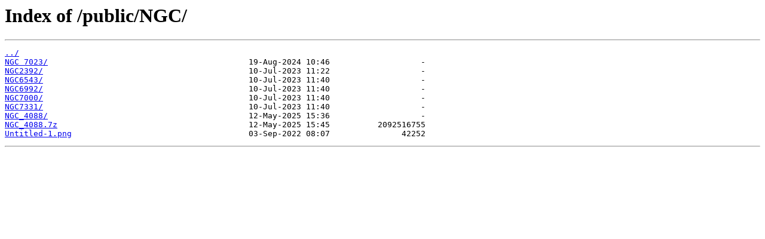

--- FILE ---
content_type: text/html
request_url: https://ssbox.net/public/NGC/
body_size: 1199
content:
<html>
<head><title>Index of /public/NGC/</title></head>
<body>
<h1>Index of /public/NGC/</h1><hr><pre><a href="../">../</a>
<a href="NGC%207023/">NGC 7023/</a>                                          19-Aug-2024 10:46                   -
<a href="NGC2392/">NGC2392/</a>                                           10-Jul-2023 11:22                   -
<a href="NGC6543/">NGC6543/</a>                                           10-Jul-2023 11:40                   -
<a href="NGC6992/">NGC6992/</a>                                           10-Jul-2023 11:40                   -
<a href="NGC7000/">NGC7000/</a>                                           10-Jul-2023 11:40                   -
<a href="NGC7331/">NGC7331/</a>                                           10-Jul-2023 11:40                   -
<a href="NGC_4088/">NGC_4088/</a>                                          12-May-2025 15:36                   -
<a href="NGC_4088.7z">NGC_4088.7z</a>                                        12-May-2025 15:45          2092516755
<a href="Untitled-1.png">Untitled-1.png</a>                                     03-Sep-2022 08:07               42252
</pre><hr></body>
</html>
